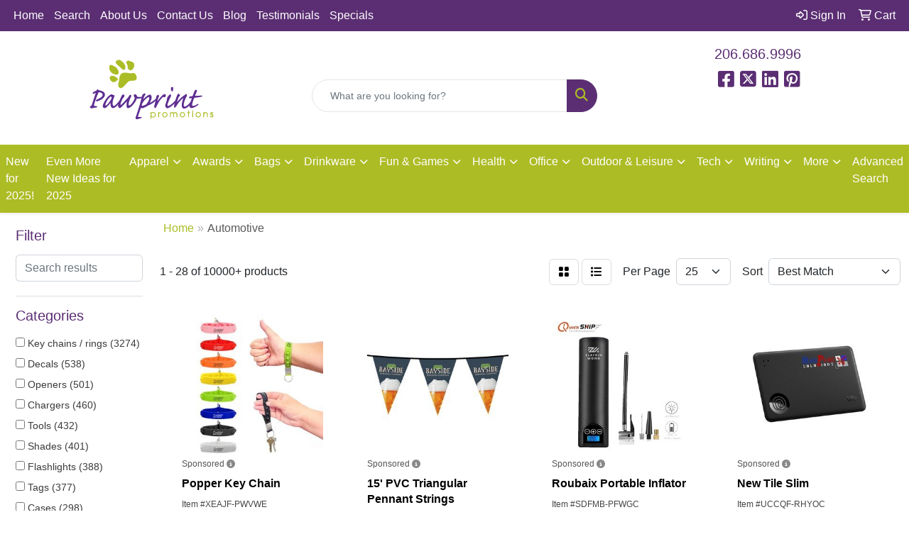

--- FILE ---
content_type: text/html
request_url: https://www.pawprintpromo.com/ws/ws.dll/StartSrch?UID=29078&WENavID=1985541
body_size: 15957
content:
<!DOCTYPE html>
<html lang="en"><head>
<meta charset="utf-8">
<meta http-equiv="X-UA-Compatible" content="IE=edge">
<meta name="viewport" content="width=device-width, initial-scale=1">
<!-- The above 3 meta tags *must* come first in the head; any other head content must come *after* these tags -->


<link href="/distsite/styles/8/css/bootstrap.min.css" rel="stylesheet" />
<link href="https://fonts.googleapis.com/css?family=Open+Sans:400,600|Oswald:400,600" rel="stylesheet">
<link href="/distsite/styles/8/css/owl.carousel.min.css" rel="stylesheet">
<link href="/distsite/styles/8/css/nouislider.css" rel="stylesheet">
<!--<link href="/distsite/styles/8/css/menu.css" rel="stylesheet"/>-->
<link href="/distsite/styles/8/css/flexslider.css" rel="stylesheet">
<link href="/distsite/styles/8/css/all.min.css" rel="stylesheet">
<link href="/distsite/styles/8/css/slick/slick.css" rel="stylesheet"/>
<link href="/distsite/styles/8/css/lightbox/lightbox.css" rel="stylesheet"  />
<link href="/distsite/styles/8/css/yamm.css" rel="stylesheet" />
<!-- Custom styles for this theme -->
<link href="/we/we.dll/StyleSheet?UN=29078&Type=WETheme&TS=C45863.6661226852" rel="stylesheet">
<!-- Custom styles for this theme -->
<link href="/we/we.dll/StyleSheet?UN=29078&Type=WETheme-PS&TS=C45863.6661226852" rel="stylesheet">


<!-- HTML5 shim and Respond.js for IE8 support of HTML5 elements and media queries -->
<!--[if lt IE 9]>
      <script src="https://oss.maxcdn.com/html5shiv/3.7.3/html5shiv.min.js"></script>
      <script src="https://oss.maxcdn.com/respond/1.4.2/respond.min.js"></script>
    <![endif]-->

</head>

<body style="background:#fff;">


  <!-- Slide-Out Menu -->
  <div id="filter-menu" class="filter-menu">
    <button id="close-menu" class="btn-close"></button>
    <div class="menu-content">
      
<aside class="filter-sidebar">



<div class="filter-section first">
	<h2>Filter</h2>
	 <div class="input-group mb-3">
	 <input type="text" style="border-right:0;" placeholder="Search results" class="form-control text-search-within-results" name="SearchWithinResults" value="" maxlength="100" onkeyup="HandleTextFilter(event);">
	  <label class="input-group-text" style="background-color:#fff;"><a  style="display:none;" href="javascript:void(0);" class="remove-filter" data-toggle="tooltip" title="Clear" onclick="ClearTextFilter();"><i class="far fa-times" aria-hidden="true"></i> <span class="fa-sr-only">x</span></a></label>
	</div>
</div>

<a href="javascript:void(0);" class="clear-filters"  style="display:none;" onclick="ClearDrillDown();">Clear all filters</a>

<div class="filter-section" >
	<h2>Categories</h2>

	<div class="filter-list">

	 <div class="checkbox"><label><input class="filtercheckbox" type="checkbox" name="0|Key chains / rings" ><span> Key chains / rings (3274)</span></label></div><div class="checkbox"><label><input class="filtercheckbox" type="checkbox" name="0|Decals" ><span> Decals (538)</span></label></div><div class="checkbox"><label><input class="filtercheckbox" type="checkbox" name="0|Openers" ><span> Openers (501)</span></label></div><div class="checkbox"><label><input class="filtercheckbox" type="checkbox" name="0|Chargers" ><span> Chargers (460)</span></label></div><div class="checkbox"><label><input class="filtercheckbox" type="checkbox" name="0|Tools" ><span> Tools (432)</span></label></div><div class="checkbox"><label><input class="filtercheckbox" type="checkbox" name="0|Shades" ><span> Shades (401)</span></label></div><div class="checkbox"><label><input class="filtercheckbox" type="checkbox" name="0|Flashlights" ><span> Flashlights (388)</span></label></div><div class="checkbox"><label><input class="filtercheckbox" type="checkbox" name="0|Tags" ><span> Tags (377)</span></label></div><div class="checkbox"><label><input class="filtercheckbox" type="checkbox" name="0|Cases" ><span> Cases (298)</span></label></div><div class="checkbox"><label><input class="filtercheckbox" type="checkbox" name="0|Squeeze toys" ><span> Squeeze toys (262)</span></label></div><div class="show-filter"><div class="checkbox"><label><input class="filtercheckbox" type="checkbox" name="0|Air fresheners" ><span> Air fresheners (231)</span></label></div><div class="checkbox"><label><input class="filtercheckbox" type="checkbox" name="0|Phone accessories" ><span> Phone accessories (225)</span></label></div><div class="checkbox"><label><input class="filtercheckbox" type="checkbox" name="0|Magnets" ><span> Magnets (215)</span></label></div><div class="checkbox"><label><input class="filtercheckbox" type="checkbox" name="0|Scrapers" ><span> Scrapers (211)</span></label></div><div class="checkbox"><label><input class="filtercheckbox" type="checkbox" name="0|Carabiners" ><span> Carabiners (187)</span></label></div><div class="checkbox"><label><input class="filtercheckbox" type="checkbox" name="0|Bags" ><span> Bags (178)</span></label></div><div class="checkbox"><label><input class="filtercheckbox" type="checkbox" name="0|Automotive kits" ><span> Automotive kits (172)</span></label></div><div class="checkbox"><label><input class="filtercheckbox" type="checkbox" name="0|Organizers" ><span> Organizers (170)</span></label></div><div class="checkbox"><label><input class="filtercheckbox" type="checkbox" name="0|Measuring tapes" ><span> Measuring tapes (162)</span></label></div><div class="checkbox"><label><input class="filtercheckbox" type="checkbox" name="0|License frames" ><span> License frames (158)</span></label></div><div class="checkbox"><label><input class="filtercheckbox" type="checkbox" name="0|Towels" ><span> Towels (128)</span></label></div><div class="checkbox"><label><input class="filtercheckbox" type="checkbox" name="0|Covers" ><span> Covers (121)</span></label></div><div class="checkbox"><label><input class="filtercheckbox" type="checkbox" name="0|Cables" ><span> Cables (112)</span></label></div><div class="checkbox"><label><input class="filtercheckbox" type="checkbox" name="0|Calendars" ><span> Calendars (112)</span></label></div><div class="checkbox"><label><input class="filtercheckbox" type="checkbox" name="0|Flash drives" ><span> Flash drives (107)</span></label></div><div class="checkbox"><label><input class="filtercheckbox" type="checkbox" name="0|Coasters" ><span> Coasters (104)</span></label></div><div class="checkbox"><label><input class="filtercheckbox" type="checkbox" name="0|Gauges" ><span> Gauges (97)</span></label></div><div class="checkbox"><label><input class="filtercheckbox" type="checkbox" name="0|Pens" ><span> Pens (87)</span></label></div><div class="checkbox"><label><input class="filtercheckbox" type="checkbox" name="0|Stands" ><span> Stands (85)</span></label></div><div class="checkbox"><label><input class="filtercheckbox" type="checkbox" name="0|Knives" ><span> Knives (82)</span></label></div><div class="checkbox"><label><input class="filtercheckbox" type="checkbox" name="0|Signs" ><span> Signs (82)</span></label></div><div class="checkbox"><label><input class="filtercheckbox" type="checkbox" name="0|Boxes" ><span> Boxes (80)</span></label></div><div class="checkbox"><label><input class="filtercheckbox" type="checkbox" name="0|Tumblers" ><span> Tumblers (80)</span></label></div><div class="checkbox"><label><input class="filtercheckbox" type="checkbox" name="0|Pillows" ><span> Pillows (79)</span></label></div><div class="checkbox"><label><input class="filtercheckbox" type="checkbox" name="0|Wastebaskets" ><span> Wastebaskets (78)</span></label></div><div class="checkbox"><label><input class="filtercheckbox" type="checkbox" name="0|Flags" ><span> Flags (76)</span></label></div><div class="checkbox"><label><input class="filtercheckbox" type="checkbox" name="0|Screwdrivers" ><span> Screwdrivers (75)</span></label></div><div class="checkbox"><label><input class="filtercheckbox" type="checkbox" name="0|License plates" ><span> License plates (73)</span></label></div><div class="checkbox"><label><input class="filtercheckbox" type="checkbox" name="0|Mats" ><span> Mats (73)</span></label></div><div class="checkbox"><label><input class="filtercheckbox" type="checkbox" name="0|Brushes" ><span> Brushes (70)</span></label></div><div class="checkbox"><label><input class="filtercheckbox" type="checkbox" name="0|Wristbands" ><span> Wristbands (68)</span></label></div><div class="checkbox"><label><input class="filtercheckbox" type="checkbox" name="0|Umbrellas" ><span> Umbrellas (67)</span></label></div><div class="checkbox"><label><input class="filtercheckbox" type="checkbox" name="0|Hooks" ><span> Hooks (66)</span></label></div><div class="checkbox"><label><input class="filtercheckbox" type="checkbox" name="0|Keys" ><span> Keys (66)</span></label></div><div class="checkbox"><label><input class="filtercheckbox" type="checkbox" name="0|Clips" ><span> Clips (63)</span></label></div><div class="checkbox"><label><input class="filtercheckbox" type="checkbox" name="0|Adapters" ><span> Adapters (58)</span></label></div><div class="checkbox"><label><input class="filtercheckbox" type="checkbox" name="0|Gloves" ><span> Gloves (56)</span></label></div><div class="checkbox"><label><input class="filtercheckbox" type="checkbox" name="0|Patches" ><span> Patches (51)</span></label></div><div class="checkbox"><label><input class="filtercheckbox" type="checkbox" name="0|Toys" ><span> Toys (49)</span></label></div><div class="checkbox"><label><input class="filtercheckbox" type="checkbox" name="0|Displays" ><span> Displays (48)</span></label></div></div>

		<!-- wrapper for more filters -->
        <div class="show-filter">

		</div><!-- showfilters -->

	</div>

		<a href="#" class="show-more"  >Show more</a>
</div>


<div class="filter-section" >
	<h2>Features</h2>

		<div class="filter-list">

	  		<div class="checkbox"><label><input class="filtercheckbox" type="checkbox" name="2|Split ring" ><span> Split ring (1670)</span></label></div><div class="checkbox"><label><input class="filtercheckbox" type="checkbox" name="2|Key holder" ><span> Key holder (1597)</span></label></div><div class="checkbox"><label><input class="filtercheckbox" type="checkbox" name="2|Key tag" ><span> Key tag (1424)</span></label></div><div class="checkbox"><label><input class="filtercheckbox" type="checkbox" name="2|Portable" ><span> Portable (1360)</span></label></div><div class="checkbox"><label><input class="filtercheckbox" type="checkbox" name="2|Keychain" ><span> Keychain (1312)</span></label></div><div class="checkbox"><label><input class="filtercheckbox" type="checkbox" name="2|Car" ><span> Car (1281)</span></label></div><div class="checkbox"><label><input class="filtercheckbox" type="checkbox" name="2|Durable" ><span> Durable (1262)</span></label></div><div class="checkbox"><label><input class="filtercheckbox" type="checkbox" name="2|Metal" ><span> Metal (1258)</span></label></div><div class="checkbox"><label><input class="filtercheckbox" type="checkbox" name="2|Key ring" ><span> Key ring (995)</span></label></div><div class="checkbox"><label><input class="filtercheckbox" type="checkbox" name="2|Key fob" ><span> Key fob (968)</span></label></div><div class="show-filter"><div class="checkbox"><label><input class="filtercheckbox" type="checkbox" name="2|Auto" ><span> Auto (857)</span></label></div><div class="checkbox"><label><input class="filtercheckbox" type="checkbox" name="2|Travel" ><span> Travel (756)</span></label></div><div class="checkbox"><label><input class="filtercheckbox" type="checkbox" name="2|Custom" ><span> Custom (720)</span></label></div><div class="checkbox"><label><input class="filtercheckbox" type="checkbox" name="2|Lightweight" ><span> Lightweight (693)</span></label></div><div class="checkbox"><label><input class="filtercheckbox" type="checkbox" name="2|Plastic" ><span> Plastic (673)</span></label></div><div class="checkbox"><label><input class="filtercheckbox" type="checkbox" name="2|Key chain" ><span> Key chain (668)</span></label></div><div class="checkbox"><label><input class="filtercheckbox" type="checkbox" name="2|Rectangle" ><span> Rectangle (661)</span></label></div><div class="checkbox"><label><input class="filtercheckbox" type="checkbox" name="2|Automotive" ><span> Automotive (659)</span></label></div><div class="checkbox"><label><input class="filtercheckbox" type="checkbox" name="2|Key" ><span> Key (637)</span></label></div><div class="checkbox"><label><input class="filtercheckbox" type="checkbox" name="2|Vehicle" ><span> Vehicle (611)</span></label></div><div class="checkbox"><label><input class="filtercheckbox" type="checkbox" name="2|Aluminum" ><span> Aluminum (594)</span></label></div><div class="checkbox"><label><input class="filtercheckbox" type="checkbox" name="2|Holder" ><span> Holder (587)</span></label></div><div class="checkbox"><label><input class="filtercheckbox" type="checkbox" name="2|Compact" ><span> Compact (526)</span></label></div><div class="checkbox"><label><input class="filtercheckbox" type="checkbox" name="2|Key keeper" ><span> Key keeper (525)</span></label></div><div class="checkbox"><label><input class="filtercheckbox" type="checkbox" name="2|Tag" ><span> Tag (493)</span></label></div><div class="checkbox"><label><input class="filtercheckbox" type="checkbox" name="2|Outdoor" ><span> Outdoor (474)</span></label></div><div class="checkbox"><label><input class="filtercheckbox" type="checkbox" name="2|Keyring" ><span> Keyring (470)</span></label></div><div class="checkbox"><label><input class="filtercheckbox" type="checkbox" name="2|Round" ><span> Round (439)</span></label></div><div class="checkbox"><label><input class="filtercheckbox" type="checkbox" name="2|Sticker" ><span> Sticker (402)</span></label></div><div class="checkbox"><label><input class="filtercheckbox" type="checkbox" name="2|Tool" ><span> Tool (401)</span></label></div><div class="checkbox"><label><input class="filtercheckbox" type="checkbox" name="2|Automobile" ><span> Automobile (388)</span></label></div><div class="checkbox"><label><input class="filtercheckbox" type="checkbox" name="2|Chain" ><span> Chain (366)</span></label></div><div class="checkbox"><label><input class="filtercheckbox" type="checkbox" name="2|Metallic finish" ><span> Metallic finish (358)</span></label></div><div class="checkbox"><label><input class="filtercheckbox" type="checkbox" name="2|Ring" ><span> Ring (349)</span></label></div><div class="checkbox"><label><input class="filtercheckbox" type="checkbox" name="2|Personalized" ><span> Personalized (341)</span></label></div><div class="checkbox"><label><input class="filtercheckbox" type="checkbox" name="2|Fob" ><span> Fob (316)</span></label></div><div class="checkbox"><label><input class="filtercheckbox" type="checkbox" name="2|Office" ><span> Office (315)</span></label></div><div class="checkbox"><label><input class="filtercheckbox" type="checkbox" name="2|Glass" ><span> Glass (308)</span></label></div><div class="checkbox"><label><input class="filtercheckbox" type="checkbox" name="2|Vinyl" ><span> Vinyl (308)</span></label></div><div class="checkbox"><label><input class="filtercheckbox" type="checkbox" name="2|Mini" ><span> Mini (300)</span></label></div><div class="checkbox"><label><input class="filtercheckbox" type="checkbox" name="2|Home" ><span> Home (299)</span></label></div><div class="checkbox"><label><input class="filtercheckbox" type="checkbox" name="2|Foldable" ><span> Foldable (292)</span></label></div><div class="checkbox"><label><input class="filtercheckbox" type="checkbox" name="2|Removable adhesive" ><span> Removable adhesive (287)</span></label></div><div class="checkbox"><label><input class="filtercheckbox" type="checkbox" name="2|Reusable" ><span> Reusable (279)</span></label></div><div class="checkbox"><label><input class="filtercheckbox" type="checkbox" name="2|Storage" ><span> Storage (277)</span></label></div><div class="checkbox"><label><input class="filtercheckbox" type="checkbox" name="2|Truck" ><span> Truck (277)</span></label></div><div class="checkbox"><label><input class="filtercheckbox" type="checkbox" name="2|Emergency" ><span> Emergency (276)</span></label></div><div class="checkbox"><label><input class="filtercheckbox" type="checkbox" name="2|Soft" ><span> Soft (274)</span></label></div><div class="checkbox"><label><input class="filtercheckbox" type="checkbox" name="2|School" ><span> School (271)</span></label></div><div class="checkbox"><label><input class="filtercheckbox" type="checkbox" name="2|Waterproof" ><span> Waterproof (270)</span></label></div></div>

			<!-- wrapper for more filters -->
			<div class="show-filter">

			</div><!-- showfilters -->
 		</div>
		<a href="#" class="show-more"  >Show more</a>


</div>


<div class="filter-section" >
	<h2>Colors</h2>

		<div class="filter-list">

		  	<div class="checkbox"><label><input class="filtercheckbox" type="checkbox" name="1|Black" ><span> Black (4424)</span></label></div><div class="checkbox"><label><input class="filtercheckbox" type="checkbox" name="1|Red" ><span> Red (2957)</span></label></div><div class="checkbox"><label><input class="filtercheckbox" type="checkbox" name="1|Blue" ><span> Blue (2845)</span></label></div><div class="checkbox"><label><input class="filtercheckbox" type="checkbox" name="1|White" ><span> White (2322)</span></label></div><div class="checkbox"><label><input class="filtercheckbox" type="checkbox" name="1|Green" ><span> Green (1847)</span></label></div><div class="checkbox"><label><input class="filtercheckbox" type="checkbox" name="1|Silver" ><span> Silver (1569)</span></label></div><div class="checkbox"><label><input class="filtercheckbox" type="checkbox" name="1|Yellow" ><span> Yellow (1519)</span></label></div><div class="checkbox"><label><input class="filtercheckbox" type="checkbox" name="1|Orange" ><span> Orange (1368)</span></label></div><div class="checkbox"><label><input class="filtercheckbox" type="checkbox" name="1|Various" ><span> Various (1175)</span></label></div><div class="checkbox"><label><input class="filtercheckbox" type="checkbox" name="1|Pink" ><span> Pink (1082)</span></label></div><div class="show-filter"><div class="checkbox"><label><input class="filtercheckbox" type="checkbox" name="1|Gray" ><span> Gray (1063)</span></label></div><div class="checkbox"><label><input class="filtercheckbox" type="checkbox" name="1|Purple" ><span> Purple (1063)</span></label></div><div class="checkbox"><label><input class="filtercheckbox" type="checkbox" name="1|Brown" ><span> Brown (766)</span></label></div><div class="checkbox"><label><input class="filtercheckbox" type="checkbox" name="1|Gold" ><span> Gold (519)</span></label></div><div class="checkbox"><label><input class="filtercheckbox" type="checkbox" name="1|Navy blue" ><span> Navy blue (343)</span></label></div><div class="checkbox"><label><input class="filtercheckbox" type="checkbox" name="1|Royal blue" ><span> Royal blue (290)</span></label></div><div class="checkbox"><label><input class="filtercheckbox" type="checkbox" name="1|Clear" ><span> Clear (239)</span></label></div><div class="checkbox"><label><input class="filtercheckbox" type="checkbox" name="1|Tan" ><span> Tan (224)</span></label></div><div class="checkbox"><label><input class="filtercheckbox" type="checkbox" name="1|Light blue" ><span> Light blue (215)</span></label></div><div class="checkbox"><label><input class="filtercheckbox" type="checkbox" name="1|Burgundy red" ><span> Burgundy red (186)</span></label></div><div class="checkbox"><label><input class="filtercheckbox" type="checkbox" name="1|Forest green" ><span> Forest green (184)</span></label></div><div class="checkbox"><label><input class="filtercheckbox" type="checkbox" name="1|Beige" ><span> Beige (169)</span></label></div><div class="checkbox"><label><input class="filtercheckbox" type="checkbox" name="1|Cream beige" ><span> Cream beige (136)</span></label></div><div class="checkbox"><label><input class="filtercheckbox" type="checkbox" name="1|Metallic blue" ><span> Metallic blue (136)</span></label></div><div class="checkbox"><label><input class="filtercheckbox" type="checkbox" name="1|Metallic black" ><span> Metallic black (132)</span></label></div><div class="checkbox"><label><input class="filtercheckbox" type="checkbox" name="1|Metallic red" ><span> Metallic red (129)</span></label></div><div class="checkbox"><label><input class="filtercheckbox" type="checkbox" name="1|Metallic silver" ><span> Metallic silver (125)</span></label></div><div class="checkbox"><label><input class="filtercheckbox" type="checkbox" name="1|Translucent emerald green" ><span> Translucent emerald green (124)</span></label></div><div class="checkbox"><label><input class="filtercheckbox" type="checkbox" name="1|Translucent blueberry blue" ><span> Translucent blueberry blue (123)</span></label></div><div class="checkbox"><label><input class="filtercheckbox" type="checkbox" name="1|Translucent cherry red" ><span> Translucent cherry red (123)</span></label></div><div class="checkbox"><label><input class="filtercheckbox" type="checkbox" name="1|Dark blue" ><span> Dark blue (122)</span></label></div><div class="checkbox"><label><input class="filtercheckbox" type="checkbox" name="1|Metallic green" ><span> Metallic green (120)</span></label></div><div class="checkbox"><label><input class="filtercheckbox" type="checkbox" name="1|Black/silver" ><span> Black/silver (111)</span></label></div><div class="checkbox"><label><input class="filtercheckbox" type="checkbox" name="1|Rose red" ><span> Rose red (108)</span></label></div><div class="checkbox"><label><input class="filtercheckbox" type="checkbox" name="1|Dark green" ><span> Dark green (106)</span></label></div><div class="checkbox"><label><input class="filtercheckbox" type="checkbox" name="1|Lime green" ><span> Lime green (93)</span></label></div><div class="checkbox"><label><input class="filtercheckbox" type="checkbox" name="1|Sky blue" ><span> Sky blue (92)</span></label></div><div class="checkbox"><label><input class="filtercheckbox" type="checkbox" name="1|Silver/black" ><span> Silver/black (88)</span></label></div><div class="checkbox"><label><input class="filtercheckbox" type="checkbox" name="1|Navy" ><span> Navy (85)</span></label></div><div class="checkbox"><label><input class="filtercheckbox" type="checkbox" name="1|Copper" ><span> Copper (84)</span></label></div><div class="checkbox"><label><input class="filtercheckbox" type="checkbox" name="1|Metallic gold" ><span> Metallic gold (83)</span></label></div><div class="checkbox"><label><input class="filtercheckbox" type="checkbox" name="1|Translucent blue" ><span> Translucent blue (79)</span></label></div><div class="checkbox"><label><input class="filtercheckbox" type="checkbox" name="1|Translucent red" ><span> Translucent red (76)</span></label></div><div class="checkbox"><label><input class="filtercheckbox" type="checkbox" name="1|Metallic purple" ><span> Metallic purple (74)</span></label></div><div class="checkbox"><label><input class="filtercheckbox" type="checkbox" name="1|Red/black" ><span> Red/black (67)</span></label></div><div class="checkbox"><label><input class="filtercheckbox" type="checkbox" name="1|Translucent green" ><span> Translucent green (63)</span></label></div><div class="checkbox"><label><input class="filtercheckbox" type="checkbox" name="1|Teal" ><span> Teal (62)</span></label></div><div class="checkbox"><label><input class="filtercheckbox" type="checkbox" name="1|Full" ><span> Full (59)</span></label></div><div class="checkbox"><label><input class="filtercheckbox" type="checkbox" name="1|White/black" ><span> White/black (59)</span></label></div><div class="checkbox"><label><input class="filtercheckbox" type="checkbox" name="1|Walnut brown" ><span> Walnut brown (57)</span></label></div></div>


			<!-- wrapper for more filters -->
			<div class="show-filter">

			</div><!-- showfilters -->

		  </div>

		<a href="#" class="show-more"  >Show more</a>
</div>


<div class="filter-section"  >
	<h2>Price Range</h2>
	<div class="filter-price-wrap">
		<div class="filter-price-inner">
			<div class="input-group">
				<span class="input-group-text input-group-text-white">$</span>
				<input type="text" class="form-control form-control-sm filter-min-prices" name="min-prices" value="" placeholder="Min" onkeyup="HandlePriceFilter(event);">
			</div>
			<div class="input-group">
				<span class="input-group-text input-group-text-white">$</span>
				<input type="text" class="form-control form-control-sm filter-max-prices" name="max-prices" value="" placeholder="Max" onkeyup="HandlePriceFilter(event);">
			</div>
		</div>
		<a href="javascript:void(0)" onclick="SetPriceFilter();" ><i class="fa-solid fa-chevron-right"></i></a>
	</div>
</div>

<div class="filter-section"   >
	<h2>Quantity</h2>
	<div class="filter-price-wrap mb-2">
		<input type="text" class="form-control form-control-sm filter-quantity" value="" placeholder="Qty" onkeyup="HandleQuantityFilter(event);">
		<a href="javascript:void(0)" onclick="SetQuantityFilter();"><i class="fa-solid fa-chevron-right"></i></a>
	</div>
</div>




	</aside>

    </div>
</div>




	<div class="container-fluid">
		<div class="row">

			<div class="col-md-3 col-lg-2">
        <div class="d-none d-md-block">
          <div id="desktop-filter">
            
<aside class="filter-sidebar">



<div class="filter-section first">
	<h2>Filter</h2>
	 <div class="input-group mb-3">
	 <input type="text" style="border-right:0;" placeholder="Search results" class="form-control text-search-within-results" name="SearchWithinResults" value="" maxlength="100" onkeyup="HandleTextFilter(event);">
	  <label class="input-group-text" style="background-color:#fff;"><a  style="display:none;" href="javascript:void(0);" class="remove-filter" data-toggle="tooltip" title="Clear" onclick="ClearTextFilter();"><i class="far fa-times" aria-hidden="true"></i> <span class="fa-sr-only">x</span></a></label>
	</div>
</div>

<a href="javascript:void(0);" class="clear-filters"  style="display:none;" onclick="ClearDrillDown();">Clear all filters</a>

<div class="filter-section" >
	<h2>Categories</h2>

	<div class="filter-list">

	 <div class="checkbox"><label><input class="filtercheckbox" type="checkbox" name="0|Key chains / rings" ><span> Key chains / rings (3274)</span></label></div><div class="checkbox"><label><input class="filtercheckbox" type="checkbox" name="0|Decals" ><span> Decals (538)</span></label></div><div class="checkbox"><label><input class="filtercheckbox" type="checkbox" name="0|Openers" ><span> Openers (501)</span></label></div><div class="checkbox"><label><input class="filtercheckbox" type="checkbox" name="0|Chargers" ><span> Chargers (460)</span></label></div><div class="checkbox"><label><input class="filtercheckbox" type="checkbox" name="0|Tools" ><span> Tools (432)</span></label></div><div class="checkbox"><label><input class="filtercheckbox" type="checkbox" name="0|Shades" ><span> Shades (401)</span></label></div><div class="checkbox"><label><input class="filtercheckbox" type="checkbox" name="0|Flashlights" ><span> Flashlights (388)</span></label></div><div class="checkbox"><label><input class="filtercheckbox" type="checkbox" name="0|Tags" ><span> Tags (377)</span></label></div><div class="checkbox"><label><input class="filtercheckbox" type="checkbox" name="0|Cases" ><span> Cases (298)</span></label></div><div class="checkbox"><label><input class="filtercheckbox" type="checkbox" name="0|Squeeze toys" ><span> Squeeze toys (262)</span></label></div><div class="show-filter"><div class="checkbox"><label><input class="filtercheckbox" type="checkbox" name="0|Air fresheners" ><span> Air fresheners (231)</span></label></div><div class="checkbox"><label><input class="filtercheckbox" type="checkbox" name="0|Phone accessories" ><span> Phone accessories (225)</span></label></div><div class="checkbox"><label><input class="filtercheckbox" type="checkbox" name="0|Magnets" ><span> Magnets (215)</span></label></div><div class="checkbox"><label><input class="filtercheckbox" type="checkbox" name="0|Scrapers" ><span> Scrapers (211)</span></label></div><div class="checkbox"><label><input class="filtercheckbox" type="checkbox" name="0|Carabiners" ><span> Carabiners (187)</span></label></div><div class="checkbox"><label><input class="filtercheckbox" type="checkbox" name="0|Bags" ><span> Bags (178)</span></label></div><div class="checkbox"><label><input class="filtercheckbox" type="checkbox" name="0|Automotive kits" ><span> Automotive kits (172)</span></label></div><div class="checkbox"><label><input class="filtercheckbox" type="checkbox" name="0|Organizers" ><span> Organizers (170)</span></label></div><div class="checkbox"><label><input class="filtercheckbox" type="checkbox" name="0|Measuring tapes" ><span> Measuring tapes (162)</span></label></div><div class="checkbox"><label><input class="filtercheckbox" type="checkbox" name="0|License frames" ><span> License frames (158)</span></label></div><div class="checkbox"><label><input class="filtercheckbox" type="checkbox" name="0|Towels" ><span> Towels (128)</span></label></div><div class="checkbox"><label><input class="filtercheckbox" type="checkbox" name="0|Covers" ><span> Covers (121)</span></label></div><div class="checkbox"><label><input class="filtercheckbox" type="checkbox" name="0|Cables" ><span> Cables (112)</span></label></div><div class="checkbox"><label><input class="filtercheckbox" type="checkbox" name="0|Calendars" ><span> Calendars (112)</span></label></div><div class="checkbox"><label><input class="filtercheckbox" type="checkbox" name="0|Flash drives" ><span> Flash drives (107)</span></label></div><div class="checkbox"><label><input class="filtercheckbox" type="checkbox" name="0|Coasters" ><span> Coasters (104)</span></label></div><div class="checkbox"><label><input class="filtercheckbox" type="checkbox" name="0|Gauges" ><span> Gauges (97)</span></label></div><div class="checkbox"><label><input class="filtercheckbox" type="checkbox" name="0|Pens" ><span> Pens (87)</span></label></div><div class="checkbox"><label><input class="filtercheckbox" type="checkbox" name="0|Stands" ><span> Stands (85)</span></label></div><div class="checkbox"><label><input class="filtercheckbox" type="checkbox" name="0|Knives" ><span> Knives (82)</span></label></div><div class="checkbox"><label><input class="filtercheckbox" type="checkbox" name="0|Signs" ><span> Signs (82)</span></label></div><div class="checkbox"><label><input class="filtercheckbox" type="checkbox" name="0|Boxes" ><span> Boxes (80)</span></label></div><div class="checkbox"><label><input class="filtercheckbox" type="checkbox" name="0|Tumblers" ><span> Tumblers (80)</span></label></div><div class="checkbox"><label><input class="filtercheckbox" type="checkbox" name="0|Pillows" ><span> Pillows (79)</span></label></div><div class="checkbox"><label><input class="filtercheckbox" type="checkbox" name="0|Wastebaskets" ><span> Wastebaskets (78)</span></label></div><div class="checkbox"><label><input class="filtercheckbox" type="checkbox" name="0|Flags" ><span> Flags (76)</span></label></div><div class="checkbox"><label><input class="filtercheckbox" type="checkbox" name="0|Screwdrivers" ><span> Screwdrivers (75)</span></label></div><div class="checkbox"><label><input class="filtercheckbox" type="checkbox" name="0|License plates" ><span> License plates (73)</span></label></div><div class="checkbox"><label><input class="filtercheckbox" type="checkbox" name="0|Mats" ><span> Mats (73)</span></label></div><div class="checkbox"><label><input class="filtercheckbox" type="checkbox" name="0|Brushes" ><span> Brushes (70)</span></label></div><div class="checkbox"><label><input class="filtercheckbox" type="checkbox" name="0|Wristbands" ><span> Wristbands (68)</span></label></div><div class="checkbox"><label><input class="filtercheckbox" type="checkbox" name="0|Umbrellas" ><span> Umbrellas (67)</span></label></div><div class="checkbox"><label><input class="filtercheckbox" type="checkbox" name="0|Hooks" ><span> Hooks (66)</span></label></div><div class="checkbox"><label><input class="filtercheckbox" type="checkbox" name="0|Keys" ><span> Keys (66)</span></label></div><div class="checkbox"><label><input class="filtercheckbox" type="checkbox" name="0|Clips" ><span> Clips (63)</span></label></div><div class="checkbox"><label><input class="filtercheckbox" type="checkbox" name="0|Adapters" ><span> Adapters (58)</span></label></div><div class="checkbox"><label><input class="filtercheckbox" type="checkbox" name="0|Gloves" ><span> Gloves (56)</span></label></div><div class="checkbox"><label><input class="filtercheckbox" type="checkbox" name="0|Patches" ><span> Patches (51)</span></label></div><div class="checkbox"><label><input class="filtercheckbox" type="checkbox" name="0|Toys" ><span> Toys (49)</span></label></div><div class="checkbox"><label><input class="filtercheckbox" type="checkbox" name="0|Displays" ><span> Displays (48)</span></label></div></div>

		<!-- wrapper for more filters -->
        <div class="show-filter">

		</div><!-- showfilters -->

	</div>

		<a href="#" class="show-more"  >Show more</a>
</div>


<div class="filter-section" >
	<h2>Features</h2>

		<div class="filter-list">

	  		<div class="checkbox"><label><input class="filtercheckbox" type="checkbox" name="2|Split ring" ><span> Split ring (1670)</span></label></div><div class="checkbox"><label><input class="filtercheckbox" type="checkbox" name="2|Key holder" ><span> Key holder (1597)</span></label></div><div class="checkbox"><label><input class="filtercheckbox" type="checkbox" name="2|Key tag" ><span> Key tag (1424)</span></label></div><div class="checkbox"><label><input class="filtercheckbox" type="checkbox" name="2|Portable" ><span> Portable (1360)</span></label></div><div class="checkbox"><label><input class="filtercheckbox" type="checkbox" name="2|Keychain" ><span> Keychain (1312)</span></label></div><div class="checkbox"><label><input class="filtercheckbox" type="checkbox" name="2|Car" ><span> Car (1281)</span></label></div><div class="checkbox"><label><input class="filtercheckbox" type="checkbox" name="2|Durable" ><span> Durable (1262)</span></label></div><div class="checkbox"><label><input class="filtercheckbox" type="checkbox" name="2|Metal" ><span> Metal (1258)</span></label></div><div class="checkbox"><label><input class="filtercheckbox" type="checkbox" name="2|Key ring" ><span> Key ring (995)</span></label></div><div class="checkbox"><label><input class="filtercheckbox" type="checkbox" name="2|Key fob" ><span> Key fob (968)</span></label></div><div class="show-filter"><div class="checkbox"><label><input class="filtercheckbox" type="checkbox" name="2|Auto" ><span> Auto (857)</span></label></div><div class="checkbox"><label><input class="filtercheckbox" type="checkbox" name="2|Travel" ><span> Travel (756)</span></label></div><div class="checkbox"><label><input class="filtercheckbox" type="checkbox" name="2|Custom" ><span> Custom (720)</span></label></div><div class="checkbox"><label><input class="filtercheckbox" type="checkbox" name="2|Lightweight" ><span> Lightweight (693)</span></label></div><div class="checkbox"><label><input class="filtercheckbox" type="checkbox" name="2|Plastic" ><span> Plastic (673)</span></label></div><div class="checkbox"><label><input class="filtercheckbox" type="checkbox" name="2|Key chain" ><span> Key chain (668)</span></label></div><div class="checkbox"><label><input class="filtercheckbox" type="checkbox" name="2|Rectangle" ><span> Rectangle (661)</span></label></div><div class="checkbox"><label><input class="filtercheckbox" type="checkbox" name="2|Automotive" ><span> Automotive (659)</span></label></div><div class="checkbox"><label><input class="filtercheckbox" type="checkbox" name="2|Key" ><span> Key (637)</span></label></div><div class="checkbox"><label><input class="filtercheckbox" type="checkbox" name="2|Vehicle" ><span> Vehicle (611)</span></label></div><div class="checkbox"><label><input class="filtercheckbox" type="checkbox" name="2|Aluminum" ><span> Aluminum (594)</span></label></div><div class="checkbox"><label><input class="filtercheckbox" type="checkbox" name="2|Holder" ><span> Holder (587)</span></label></div><div class="checkbox"><label><input class="filtercheckbox" type="checkbox" name="2|Compact" ><span> Compact (526)</span></label></div><div class="checkbox"><label><input class="filtercheckbox" type="checkbox" name="2|Key keeper" ><span> Key keeper (525)</span></label></div><div class="checkbox"><label><input class="filtercheckbox" type="checkbox" name="2|Tag" ><span> Tag (493)</span></label></div><div class="checkbox"><label><input class="filtercheckbox" type="checkbox" name="2|Outdoor" ><span> Outdoor (474)</span></label></div><div class="checkbox"><label><input class="filtercheckbox" type="checkbox" name="2|Keyring" ><span> Keyring (470)</span></label></div><div class="checkbox"><label><input class="filtercheckbox" type="checkbox" name="2|Round" ><span> Round (439)</span></label></div><div class="checkbox"><label><input class="filtercheckbox" type="checkbox" name="2|Sticker" ><span> Sticker (402)</span></label></div><div class="checkbox"><label><input class="filtercheckbox" type="checkbox" name="2|Tool" ><span> Tool (401)</span></label></div><div class="checkbox"><label><input class="filtercheckbox" type="checkbox" name="2|Automobile" ><span> Automobile (388)</span></label></div><div class="checkbox"><label><input class="filtercheckbox" type="checkbox" name="2|Chain" ><span> Chain (366)</span></label></div><div class="checkbox"><label><input class="filtercheckbox" type="checkbox" name="2|Metallic finish" ><span> Metallic finish (358)</span></label></div><div class="checkbox"><label><input class="filtercheckbox" type="checkbox" name="2|Ring" ><span> Ring (349)</span></label></div><div class="checkbox"><label><input class="filtercheckbox" type="checkbox" name="2|Personalized" ><span> Personalized (341)</span></label></div><div class="checkbox"><label><input class="filtercheckbox" type="checkbox" name="2|Fob" ><span> Fob (316)</span></label></div><div class="checkbox"><label><input class="filtercheckbox" type="checkbox" name="2|Office" ><span> Office (315)</span></label></div><div class="checkbox"><label><input class="filtercheckbox" type="checkbox" name="2|Glass" ><span> Glass (308)</span></label></div><div class="checkbox"><label><input class="filtercheckbox" type="checkbox" name="2|Vinyl" ><span> Vinyl (308)</span></label></div><div class="checkbox"><label><input class="filtercheckbox" type="checkbox" name="2|Mini" ><span> Mini (300)</span></label></div><div class="checkbox"><label><input class="filtercheckbox" type="checkbox" name="2|Home" ><span> Home (299)</span></label></div><div class="checkbox"><label><input class="filtercheckbox" type="checkbox" name="2|Foldable" ><span> Foldable (292)</span></label></div><div class="checkbox"><label><input class="filtercheckbox" type="checkbox" name="2|Removable adhesive" ><span> Removable adhesive (287)</span></label></div><div class="checkbox"><label><input class="filtercheckbox" type="checkbox" name="2|Reusable" ><span> Reusable (279)</span></label></div><div class="checkbox"><label><input class="filtercheckbox" type="checkbox" name="2|Storage" ><span> Storage (277)</span></label></div><div class="checkbox"><label><input class="filtercheckbox" type="checkbox" name="2|Truck" ><span> Truck (277)</span></label></div><div class="checkbox"><label><input class="filtercheckbox" type="checkbox" name="2|Emergency" ><span> Emergency (276)</span></label></div><div class="checkbox"><label><input class="filtercheckbox" type="checkbox" name="2|Soft" ><span> Soft (274)</span></label></div><div class="checkbox"><label><input class="filtercheckbox" type="checkbox" name="2|School" ><span> School (271)</span></label></div><div class="checkbox"><label><input class="filtercheckbox" type="checkbox" name="2|Waterproof" ><span> Waterproof (270)</span></label></div></div>

			<!-- wrapper for more filters -->
			<div class="show-filter">

			</div><!-- showfilters -->
 		</div>
		<a href="#" class="show-more"  >Show more</a>


</div>


<div class="filter-section" >
	<h2>Colors</h2>

		<div class="filter-list">

		  	<div class="checkbox"><label><input class="filtercheckbox" type="checkbox" name="1|Black" ><span> Black (4424)</span></label></div><div class="checkbox"><label><input class="filtercheckbox" type="checkbox" name="1|Red" ><span> Red (2957)</span></label></div><div class="checkbox"><label><input class="filtercheckbox" type="checkbox" name="1|Blue" ><span> Blue (2845)</span></label></div><div class="checkbox"><label><input class="filtercheckbox" type="checkbox" name="1|White" ><span> White (2322)</span></label></div><div class="checkbox"><label><input class="filtercheckbox" type="checkbox" name="1|Green" ><span> Green (1847)</span></label></div><div class="checkbox"><label><input class="filtercheckbox" type="checkbox" name="1|Silver" ><span> Silver (1569)</span></label></div><div class="checkbox"><label><input class="filtercheckbox" type="checkbox" name="1|Yellow" ><span> Yellow (1519)</span></label></div><div class="checkbox"><label><input class="filtercheckbox" type="checkbox" name="1|Orange" ><span> Orange (1368)</span></label></div><div class="checkbox"><label><input class="filtercheckbox" type="checkbox" name="1|Various" ><span> Various (1175)</span></label></div><div class="checkbox"><label><input class="filtercheckbox" type="checkbox" name="1|Pink" ><span> Pink (1082)</span></label></div><div class="show-filter"><div class="checkbox"><label><input class="filtercheckbox" type="checkbox" name="1|Gray" ><span> Gray (1063)</span></label></div><div class="checkbox"><label><input class="filtercheckbox" type="checkbox" name="1|Purple" ><span> Purple (1063)</span></label></div><div class="checkbox"><label><input class="filtercheckbox" type="checkbox" name="1|Brown" ><span> Brown (766)</span></label></div><div class="checkbox"><label><input class="filtercheckbox" type="checkbox" name="1|Gold" ><span> Gold (519)</span></label></div><div class="checkbox"><label><input class="filtercheckbox" type="checkbox" name="1|Navy blue" ><span> Navy blue (343)</span></label></div><div class="checkbox"><label><input class="filtercheckbox" type="checkbox" name="1|Royal blue" ><span> Royal blue (290)</span></label></div><div class="checkbox"><label><input class="filtercheckbox" type="checkbox" name="1|Clear" ><span> Clear (239)</span></label></div><div class="checkbox"><label><input class="filtercheckbox" type="checkbox" name="1|Tan" ><span> Tan (224)</span></label></div><div class="checkbox"><label><input class="filtercheckbox" type="checkbox" name="1|Light blue" ><span> Light blue (215)</span></label></div><div class="checkbox"><label><input class="filtercheckbox" type="checkbox" name="1|Burgundy red" ><span> Burgundy red (186)</span></label></div><div class="checkbox"><label><input class="filtercheckbox" type="checkbox" name="1|Forest green" ><span> Forest green (184)</span></label></div><div class="checkbox"><label><input class="filtercheckbox" type="checkbox" name="1|Beige" ><span> Beige (169)</span></label></div><div class="checkbox"><label><input class="filtercheckbox" type="checkbox" name="1|Cream beige" ><span> Cream beige (136)</span></label></div><div class="checkbox"><label><input class="filtercheckbox" type="checkbox" name="1|Metallic blue" ><span> Metallic blue (136)</span></label></div><div class="checkbox"><label><input class="filtercheckbox" type="checkbox" name="1|Metallic black" ><span> Metallic black (132)</span></label></div><div class="checkbox"><label><input class="filtercheckbox" type="checkbox" name="1|Metallic red" ><span> Metallic red (129)</span></label></div><div class="checkbox"><label><input class="filtercheckbox" type="checkbox" name="1|Metallic silver" ><span> Metallic silver (125)</span></label></div><div class="checkbox"><label><input class="filtercheckbox" type="checkbox" name="1|Translucent emerald green" ><span> Translucent emerald green (124)</span></label></div><div class="checkbox"><label><input class="filtercheckbox" type="checkbox" name="1|Translucent blueberry blue" ><span> Translucent blueberry blue (123)</span></label></div><div class="checkbox"><label><input class="filtercheckbox" type="checkbox" name="1|Translucent cherry red" ><span> Translucent cherry red (123)</span></label></div><div class="checkbox"><label><input class="filtercheckbox" type="checkbox" name="1|Dark blue" ><span> Dark blue (122)</span></label></div><div class="checkbox"><label><input class="filtercheckbox" type="checkbox" name="1|Metallic green" ><span> Metallic green (120)</span></label></div><div class="checkbox"><label><input class="filtercheckbox" type="checkbox" name="1|Black/silver" ><span> Black/silver (111)</span></label></div><div class="checkbox"><label><input class="filtercheckbox" type="checkbox" name="1|Rose red" ><span> Rose red (108)</span></label></div><div class="checkbox"><label><input class="filtercheckbox" type="checkbox" name="1|Dark green" ><span> Dark green (106)</span></label></div><div class="checkbox"><label><input class="filtercheckbox" type="checkbox" name="1|Lime green" ><span> Lime green (93)</span></label></div><div class="checkbox"><label><input class="filtercheckbox" type="checkbox" name="1|Sky blue" ><span> Sky blue (92)</span></label></div><div class="checkbox"><label><input class="filtercheckbox" type="checkbox" name="1|Silver/black" ><span> Silver/black (88)</span></label></div><div class="checkbox"><label><input class="filtercheckbox" type="checkbox" name="1|Navy" ><span> Navy (85)</span></label></div><div class="checkbox"><label><input class="filtercheckbox" type="checkbox" name="1|Copper" ><span> Copper (84)</span></label></div><div class="checkbox"><label><input class="filtercheckbox" type="checkbox" name="1|Metallic gold" ><span> Metallic gold (83)</span></label></div><div class="checkbox"><label><input class="filtercheckbox" type="checkbox" name="1|Translucent blue" ><span> Translucent blue (79)</span></label></div><div class="checkbox"><label><input class="filtercheckbox" type="checkbox" name="1|Translucent red" ><span> Translucent red (76)</span></label></div><div class="checkbox"><label><input class="filtercheckbox" type="checkbox" name="1|Metallic purple" ><span> Metallic purple (74)</span></label></div><div class="checkbox"><label><input class="filtercheckbox" type="checkbox" name="1|Red/black" ><span> Red/black (67)</span></label></div><div class="checkbox"><label><input class="filtercheckbox" type="checkbox" name="1|Translucent green" ><span> Translucent green (63)</span></label></div><div class="checkbox"><label><input class="filtercheckbox" type="checkbox" name="1|Teal" ><span> Teal (62)</span></label></div><div class="checkbox"><label><input class="filtercheckbox" type="checkbox" name="1|Full" ><span> Full (59)</span></label></div><div class="checkbox"><label><input class="filtercheckbox" type="checkbox" name="1|White/black" ><span> White/black (59)</span></label></div><div class="checkbox"><label><input class="filtercheckbox" type="checkbox" name="1|Walnut brown" ><span> Walnut brown (57)</span></label></div></div>


			<!-- wrapper for more filters -->
			<div class="show-filter">

			</div><!-- showfilters -->

		  </div>

		<a href="#" class="show-more"  >Show more</a>
</div>


<div class="filter-section"  >
	<h2>Price Range</h2>
	<div class="filter-price-wrap">
		<div class="filter-price-inner">
			<div class="input-group">
				<span class="input-group-text input-group-text-white">$</span>
				<input type="text" class="form-control form-control-sm filter-min-prices" name="min-prices" value="" placeholder="Min" onkeyup="HandlePriceFilter(event);">
			</div>
			<div class="input-group">
				<span class="input-group-text input-group-text-white">$</span>
				<input type="text" class="form-control form-control-sm filter-max-prices" name="max-prices" value="" placeholder="Max" onkeyup="HandlePriceFilter(event);">
			</div>
		</div>
		<a href="javascript:void(0)" onclick="SetPriceFilter();" ><i class="fa-solid fa-chevron-right"></i></a>
	</div>
</div>

<div class="filter-section"   >
	<h2>Quantity</h2>
	<div class="filter-price-wrap mb-2">
		<input type="text" class="form-control form-control-sm filter-quantity" value="" placeholder="Qty" onkeyup="HandleQuantityFilter(event);">
		<a href="javascript:void(0)" onclick="SetQuantityFilter();"><i class="fa-solid fa-chevron-right"></i></a>
	</div>
</div>




	</aside>

          </div>
        </div>
			</div>

			<div class="col-md-9 col-lg-10">
				

				<ol class="breadcrumb"  >
              		<li><a href="https://www.pawprintpromo.com" target="_top">Home</a></li>
             	 	<li class="active">Automotive</li>
            	</ol>




				<div id="product-list-controls">

				
						<div class="d-flex align-items-center justify-content-between">
							<div class="d-none d-md-block me-3">
								1 - 28 of  10000+ <span class="d-none d-lg-inline">products</span>
							</div>
					  
						  <!-- Right Aligned Controls -->
						  <div class="product-controls-right d-flex align-items-center">
       
              <button id="show-filter-button" class="btn btn-control d-block d-md-none"><i class="fa-solid fa-filter" aria-hidden="true"></i></button>

							
							<span class="me-3">
								<a href="/ws/ws.dll/StartSrch?UID=29078&WENavID=1985541&View=T&ST=260117170034157152420675038" class="btn btn-control grid" title="Change to Grid View"><i class="fa-solid fa-grid-2" aria-hidden="true"></i>  <span class="fa-sr-only">Grid</span></a>
								<a href="/ws/ws.dll/StartSrch?UID=29078&WENavID=1985541&View=L&ST=260117170034157152420675038" class="btn btn-control" title="Change to List View"><i class="fa-solid fa-list"></i> <span class="fa-sr-only">List</span></a>
							</span>
							
					  
							<!-- Number of Items Per Page -->
							<div class="me-2 d-none d-lg-block">
								<label>Per Page</label>
							</div>
							<div class="me-3 d-none d-md-block">
								<select class="form-select notranslate" onchange="GoToNewURL(this);" aria-label="Items per page">
									<option value="/ws/ws.dll/StartSrch?UID=29078&WENavID=1985541&ST=260117170034157152420675038&PPP=10" >10</option><option value="/ws/ws.dll/StartSrch?UID=29078&WENavID=1985541&ST=260117170034157152420675038&PPP=25" selected>25</option><option value="/ws/ws.dll/StartSrch?UID=29078&WENavID=1985541&ST=260117170034157152420675038&PPP=50" >50</option><option value="/ws/ws.dll/StartSrch?UID=29078&WENavID=1985541&ST=260117170034157152420675038&PPP=100" >100</option><option value="/ws/ws.dll/StartSrch?UID=29078&WENavID=1985541&ST=260117170034157152420675038&PPP=250" >250</option>
								
								</select>
							</div>
					  
							<!-- Sort By -->
							<div class="d-none d-lg-block me-2">
								<label>Sort</label>
							</div>
							<div>
								<select class="form-select" onchange="GoToNewURL(this);">
									<option value="/ws/ws.dll/StartSrch?UID=29078&WENavID=1985541&Sort=0" selected>Best Match</option><option value="/ws/ws.dll/StartSrch?UID=29078&WENavID=1985541&Sort=3">Most Popular</option><option value="/ws/ws.dll/StartSrch?UID=29078&WENavID=1985541&Sort=1">Price (Low to High)</option><option value="/ws/ws.dll/StartSrch?UID=29078&WENavID=1985541&Sort=2">Price (High to Low)</option>
								 </select>
							</div>
						  </div>
						</div>

			  </div>

				<!-- Product Results List -->
				<ul class="thumbnail-list"><li>
 <a href="https://www.pawprintpromo.com/p/XEAJF-PWVWE/popper-key-chain" target="_parent" alt="Popper Key Chain" data-adid="60053|7256084" onclick="PostAdStatToService(927256084,1);">
 <div class="pr-list-grid">
		<img class="img-responsive" src="/ws/ws.dll/QPic?SN=60053&P=927256084&I=0&PX=300" alt="Popper Key Chain">
		<p class="pr-list-sponsored">Sponsored <span data-bs-toggle="tooltip" data-container="body" data-bs-placement="top" title="You're seeing this ad based on the product's relevance to your search query."><i class="fa fa-info-circle" aria-hidden="true"></i></span></p>
		<p class="pr-name">Popper Key Chain</p>
		<div class="pr-meta-row">
			<div class="product-reviews"  style="display:none;">
				<div class="rating-stars">
				<i class="fa-solid fa-star-sharp" aria-hidden="true"></i><i class="fa-solid fa-star-sharp" aria-hidden="true"></i><i class="fa-solid fa-star-sharp" aria-hidden="true"></i><i class="fa-solid fa-star-sharp" aria-hidden="true"></i><i class="fa-solid fa-star-sharp" aria-hidden="true"></i>
				</div>
				<span class="rating-count">(0)</span>
			</div>
			
		</div>
		<p class="pr-number"  ><span class="notranslate">Item #XEAJF-PWVWE</span></p>
		<p class="pr-price"  ><span class="notranslate">$2.10</span> - <span class="notranslate">$2.25</span></p>
 </div>
 </a>
</li>
<li>
 <a href="https://www.pawprintpromo.com/p/YDCRK-JNIUJ/15-pvc-triangular-pennant-strings" target="_parent" alt="15' PVC Triangular Pennant Strings" data-adid="69908|4347209" onclick="PostAdStatToService(144347209,1);">
 <div class="pr-list-grid">
		<img class="img-responsive" src="/ws/ws.dll/QPic?SN=69908&P=144347209&I=0&PX=300" alt="15' PVC Triangular Pennant Strings">
		<p class="pr-list-sponsored">Sponsored <span data-bs-toggle="tooltip" data-container="body" data-bs-placement="top" title="You're seeing this ad based on the product's relevance to your search query."><i class="fa fa-info-circle" aria-hidden="true"></i></span></p>
		<p class="pr-name">15' PVC Triangular Pennant Strings</p>
		<div class="pr-meta-row">
			<div class="product-reviews"  style="display:none;">
				<div class="rating-stars">
				<i class="fa-solid fa-star-sharp" aria-hidden="true"></i><i class="fa-solid fa-star-sharp" aria-hidden="true"></i><i class="fa-solid fa-star-sharp" aria-hidden="true"></i><i class="fa-solid fa-star-sharp" aria-hidden="true"></i><i class="fa-solid fa-star-sharp" aria-hidden="true"></i>
				</div>
				<span class="rating-count">(0)</span>
			</div>
			
		</div>
		<p class="pr-number"  ><span class="notranslate">Item #YDCRK-JNIUJ</span></p>
		<p class="pr-price"  ><span class="notranslate">$56.20</span> - <span class="notranslate">$175.00</span></p>
 </div>
 </a>
</li>
<li>
 <a href="https://www.pawprintpromo.com/p/SDFMB-PFWGC/roubaix-portable-inflator" target="_parent" alt="Roubaix Portable Inflator" data-adid="68232|6957550" onclick="PostAdStatToService(976957550,1);">
 <div class="pr-list-grid">
		<img class="img-responsive" src="/ws/ws.dll/QPic?SN=68232&P=976957550&I=0&PX=300" alt="Roubaix Portable Inflator">
		<p class="pr-list-sponsored">Sponsored <span data-bs-toggle="tooltip" data-container="body" data-bs-placement="top" title="You're seeing this ad based on the product's relevance to your search query."><i class="fa fa-info-circle" aria-hidden="true"></i></span></p>
		<p class="pr-name">Roubaix Portable Inflator</p>
		<div class="pr-meta-row">
			<div class="product-reviews"  style="display:none;">
				<div class="rating-stars">
				<i class="fa-solid fa-star-sharp" aria-hidden="true"></i><i class="fa-solid fa-star-sharp" aria-hidden="true"></i><i class="fa-solid fa-star-sharp" aria-hidden="true"></i><i class="fa-solid fa-star-sharp" aria-hidden="true"></i><i class="fa-solid fa-star-sharp" aria-hidden="true"></i>
				</div>
				<span class="rating-count">(0)</span>
			</div>
			
		</div>
		<p class="pr-number"  ><span class="notranslate">Item #SDFMB-PFWGC</span></p>
		<p class="pr-price"  ><span class="notranslate">$43.63</span> - <span class="notranslate">$52.15</span></p>
 </div>
 </a>
</li>
<li>
 <a href="https://www.pawprintpromo.com/p/UCCQF-RHYOC/new-tile-slim" target="_parent" alt="New Tile Slim" data-adid="52107|7908214" onclick="PostAdStatToService(787908214,1);">
 <div class="pr-list-grid">
		<img class="img-responsive" src="/ws/ws.dll/QPic?SN=52107&P=787908214&I=0&PX=300" alt="New Tile Slim">
		<p class="pr-list-sponsored">Sponsored <span data-bs-toggle="tooltip" data-container="body" data-bs-placement="top" title="You're seeing this ad based on the product's relevance to your search query."><i class="fa fa-info-circle" aria-hidden="true"></i></span></p>
		<p class="pr-name">New Tile Slim</p>
		<div class="pr-meta-row">
			<div class="product-reviews"  style="display:none;">
				<div class="rating-stars">
				<i class="fa-solid fa-star-sharp" aria-hidden="true"></i><i class="fa-solid fa-star-sharp" aria-hidden="true"></i><i class="fa-solid fa-star-sharp" aria-hidden="true"></i><i class="fa-solid fa-star-sharp" aria-hidden="true"></i><i class="fa-solid fa-star-sharp" aria-hidden="true"></i>
				</div>
				<span class="rating-count">(0)</span>
			</div>
			
		</div>
		<p class="pr-number"  ><span class="notranslate">Item #UCCQF-RHYOC</span></p>
		<p class="pr-price"  ><span class="notranslate">$25.20</span> - <span class="notranslate">$29.95</span></p>
 </div>
 </a>
</li>
<a name="4" href="#" alt="Item 4"></a>
<li>
 <a href="https://www.pawprintpromo.com/p/FKHJF-MKQTC/custom-shape-paper-air-freshener" target="_parent" alt="Custom Shape Paper Air Freshener">
 <div class="pr-list-grid">
		<img class="img-responsive" src="/ws/ws.dll/QPic?SN=69533&P=765670784&I=0&PX=300" alt="Custom Shape Paper Air Freshener">
		<p class="pr-name">Custom Shape Paper Air Freshener</p>
		<div class="pr-meta-row">
			<div class="product-reviews"  style="display:none;">
				<div class="rating-stars">
				<i class="fa-solid fa-star-sharp active" aria-hidden="true"></i><i class="fa-solid fa-star-sharp" aria-hidden="true"></i><i class="fa-solid fa-star-sharp" aria-hidden="true"></i><i class="fa-solid fa-star-sharp" aria-hidden="true"></i><i class="fa-solid fa-star-sharp" aria-hidden="true"></i>
				</div>
				<span class="rating-count">(1)</span>
			</div>
			
		</div>
		<p class="pr-number"  ><span class="notranslate">Item #FKHJF-MKQTC</span></p>
		<p class="pr-price"  ><span class="notranslate">$0.37</span> - <span class="notranslate">$1.10</span></p>
 </div>
 </a>
</li>
<a name="5" href="#" alt="Item 5"></a>
<li>
 <a href="https://www.pawprintpromo.com/p/WFIQK-PSHDB/full-color-plastic-hotel-keychain" target="_parent" alt="Full Color Plastic Hotel Keychain">
 <div class="pr-list-grid">
		<img class="img-responsive" src="/ws/ws.dll/QPic?SN=69533&P=957175819&I=0&PX=300" alt="Full Color Plastic Hotel Keychain">
		<p class="pr-name">Full Color Plastic Hotel Keychain</p>
		<div class="pr-meta-row">
			<div class="product-reviews"  style="display:none;">
				<div class="rating-stars">
				<i class="fa-solid fa-star-sharp" aria-hidden="true"></i><i class="fa-solid fa-star-sharp" aria-hidden="true"></i><i class="fa-solid fa-star-sharp" aria-hidden="true"></i><i class="fa-solid fa-star-sharp" aria-hidden="true"></i><i class="fa-solid fa-star-sharp" aria-hidden="true"></i>
				</div>
				<span class="rating-count">(0)</span>
			</div>
			
		</div>
		<p class="pr-number"  ><span class="notranslate">Item #WFIQK-PSHDB</span></p>
		<p class="pr-price"  ><span class="notranslate">$0.42</span> - <span class="notranslate">$0.50</span></p>
 </div>
 </a>
</li>
<a name="6" href="#" alt="Item 6"></a>
<li>
 <a href="https://www.pawprintpromo.com/p/UEIJF-PKYKA/34-full-color-sublimation-wrist-lanyard-keychain" target="_parent" alt="3/4&quot; Full Color Sublimation Wrist Lanyard Keychain">
 <div class="pr-list-grid">
		<img class="img-responsive" src="/ws/ws.dll/QPic?SN=69533&P=767046884&I=0&PX=300" alt="3/4&quot; Full Color Sublimation Wrist Lanyard Keychain">
		<p class="pr-name">3/4&quot; Full Color Sublimation Wrist Lanyard Keychain</p>
		<div class="pr-meta-row">
			<div class="product-reviews"  style="display:none;">
				<div class="rating-stars">
				<i class="fa-solid fa-star-sharp" aria-hidden="true"></i><i class="fa-solid fa-star-sharp" aria-hidden="true"></i><i class="fa-solid fa-star-sharp" aria-hidden="true"></i><i class="fa-solid fa-star-sharp" aria-hidden="true"></i><i class="fa-solid fa-star-sharp" aria-hidden="true"></i>
				</div>
				<span class="rating-count">(0)</span>
			</div>
			
		</div>
		<p class="pr-number"  ><span class="notranslate">Item #UEIJF-PKYKA</span></p>
		<p class="pr-price"  ><span class="notranslate">$0.35</span> - <span class="notranslate">$0.50</span></p>
 </div>
 </a>
</li>
<a name="7" href="#" alt="Item 7"></a>
<li>
 <a href="https://www.pawprintpromo.com/p/WEHND-NEINE/3-led-aluminum-keychain" target="_parent" alt="3 LED Aluminum Keychain">
 <div class="pr-list-grid">
		<img class="img-responsive" src="/ws/ws.dll/QPic?SN=69533&P=946016742&I=0&PX=300" alt="3 LED Aluminum Keychain">
		<p class="pr-name">3 LED Aluminum Keychain</p>
		<div class="pr-meta-row">
			<div class="product-reviews"  style="display:none;">
				<div class="rating-stars">
				<i class="fa-solid fa-star-sharp" aria-hidden="true"></i><i class="fa-solid fa-star-sharp" aria-hidden="true"></i><i class="fa-solid fa-star-sharp" aria-hidden="true"></i><i class="fa-solid fa-star-sharp" aria-hidden="true"></i><i class="fa-solid fa-star-sharp" aria-hidden="true"></i>
				</div>
				<span class="rating-count">(0)</span>
			</div>
			
		</div>
		<p class="pr-number"  ><span class="notranslate">Item #WEHND-NEINE</span></p>
		<p class="pr-price"  ><span class="notranslate">$0.85</span> - <span class="notranslate">$1.10</span></p>
 </div>
 </a>
</li>
<a name="8" href="#" alt="Item 8"></a>
<li>
 <a href="https://www.pawprintpromo.com/p/FGDQI-NNHPT/oval-vinyl-keytag" target="_parent" alt="Oval Vinyl Keytag">
 <div class="pr-list-grid">
		<img class="img-responsive" src="/ws/ws.dll/QPic?SN=69533&P=726174317&I=0&PX=300" alt="Oval Vinyl Keytag">
		<p class="pr-name">Oval Vinyl Keytag</p>
		<div class="pr-meta-row">
			<div class="product-reviews"  style="display:none;">
				<div class="rating-stars">
				<i class="fa-solid fa-star-sharp" aria-hidden="true"></i><i class="fa-solid fa-star-sharp" aria-hidden="true"></i><i class="fa-solid fa-star-sharp" aria-hidden="true"></i><i class="fa-solid fa-star-sharp" aria-hidden="true"></i><i class="fa-solid fa-star-sharp" aria-hidden="true"></i>
				</div>
				<span class="rating-count">(0)</span>
			</div>
			
		</div>
		<p class="pr-number"  ><span class="notranslate">Item #FGDQI-NNHPT</span></p>
		<p class="pr-price"  ><span class="notranslate">$0.50</span> - <span class="notranslate">$0.70</span></p>
 </div>
 </a>
</li>
<a name="9" href="#" alt="Item 9"></a>
<li>
 <a href="https://www.pawprintpromo.com/p/KKEKB-QTWBM/everything-tool-w-carabiner" target="_parent" alt="Everything Tool w/ Carabiner">
 <div class="pr-list-grid">
		<img class="img-responsive" src="/ws/ws.dll/QPic?SN=69533&P=337660470&I=0&PX=300" alt="Everything Tool w/ Carabiner">
		<p class="pr-name">Everything Tool w/ Carabiner</p>
		<div class="pr-meta-row">
			<div class="product-reviews"  style="display:none;">
				<div class="rating-stars">
				<i class="fa-solid fa-star-sharp" aria-hidden="true"></i><i class="fa-solid fa-star-sharp" aria-hidden="true"></i><i class="fa-solid fa-star-sharp" aria-hidden="true"></i><i class="fa-solid fa-star-sharp" aria-hidden="true"></i><i class="fa-solid fa-star-sharp" aria-hidden="true"></i>
				</div>
				<span class="rating-count">(0)</span>
			</div>
			
		</div>
		<p class="pr-number"  ><span class="notranslate">Item #KKEKB-QTWBM</span></p>
		<p class="pr-price"  ><span class="notranslate">$1.95</span> - <span class="notranslate">$2.95</span></p>
 </div>
 </a>
</li>
<a name="10" href="#" alt="Item 10"></a>
<li>
 <a href="https://www.pawprintpromo.com/p/EFERD-RCCLU/aluminum-opener-keychain" target="_parent" alt="Aluminum Opener Keychain">
 <div class="pr-list-grid">
		<img class="img-responsive" src="/ws/ws.dll/QPic?SN=69533&P=737805402&I=0&PX=300" alt="Aluminum Opener Keychain">
		<p class="pr-name">Aluminum Opener Keychain</p>
		<div class="pr-meta-row">
			<div class="product-reviews"  style="display:none;">
				<div class="rating-stars">
				<i class="fa-solid fa-star-sharp" aria-hidden="true"></i><i class="fa-solid fa-star-sharp" aria-hidden="true"></i><i class="fa-solid fa-star-sharp" aria-hidden="true"></i><i class="fa-solid fa-star-sharp" aria-hidden="true"></i><i class="fa-solid fa-star-sharp" aria-hidden="true"></i>
				</div>
				<span class="rating-count">(0)</span>
			</div>
			
		</div>
		<p class="pr-number"  ><span class="notranslate">Item #EFERD-RCCLU</span></p>
		<p class="pr-price"  ><span class="notranslate">$0.30</span></p>
 </div>
 </a>
</li>
<a name="11" href="#" alt="Item 11"></a>
<li>
 <a href="https://www.pawprintpromo.com/p/XIBKG-PSBSX/custom-embroidery-keychain" target="_parent" alt="Custom Embroidery Keychain">
 <div class="pr-list-grid">
		<img class="img-responsive" src="/ws/ws.dll/QPic?SN=69533&P=547172175&I=0&PX=300" alt="Custom Embroidery Keychain">
		<p class="pr-name">Custom Embroidery Keychain</p>
		<div class="pr-meta-row">
			<div class="product-reviews"  style="display:none;">
				<div class="rating-stars">
				<i class="fa-solid fa-star-sharp" aria-hidden="true"></i><i class="fa-solid fa-star-sharp" aria-hidden="true"></i><i class="fa-solid fa-star-sharp" aria-hidden="true"></i><i class="fa-solid fa-star-sharp" aria-hidden="true"></i><i class="fa-solid fa-star-sharp" aria-hidden="true"></i>
				</div>
				<span class="rating-count">(0)</span>
			</div>
			
		</div>
		<p class="pr-number"  ><span class="notranslate">Item #XIBKG-PSBSX</span></p>
		<p class="pr-price"  ><span class="notranslate">$0.51</span> - <span class="notranslate">$0.83</span></p>
 </div>
 </a>
</li>
<a name="12" href="#" alt="Item 12"></a>
<li>
 <a href="https://www.pawprintpromo.com/p/MIGMC-NMQJB/silicone-round-jar-opener-coaster" target="_parent" alt="Silicone Round Jar Opener Coaster">
 <div class="pr-list-grid">
		<img class="img-responsive" src="/ws/ws.dll/QPic?SN=69533&P=186162651&I=0&PX=300" alt="Silicone Round Jar Opener Coaster">
		<p class="pr-name">Silicone Round Jar Opener Coaster</p>
		<div class="pr-meta-row">
			<div class="product-reviews"  style="display:none;">
				<div class="rating-stars">
				<i class="fa-solid fa-star-sharp" aria-hidden="true"></i><i class="fa-solid fa-star-sharp" aria-hidden="true"></i><i class="fa-solid fa-star-sharp" aria-hidden="true"></i><i class="fa-solid fa-star-sharp" aria-hidden="true"></i><i class="fa-solid fa-star-sharp" aria-hidden="true"></i>
				</div>
				<span class="rating-count">(0)</span>
			</div>
			
		</div>
		<p class="pr-number"  ><span class="notranslate">Item #MIGMC-NMQJB</span></p>
		<p class="pr-price"  ><span class="notranslate">$0.616</span> - <span class="notranslate">$1.00</span></p>
 </div>
 </a>
</li>
<a name="13" href="#" alt="Item 13"></a>
<li>
 <a href="https://www.pawprintpromo.com/p/AGCLD-EXDDE/great-lakes-10-ice-scraper" target="_parent" alt="Great Lakes 10&quot; Ice Scraper">
 <div class="pr-list-grid">
		<img class="img-responsive" src="/ws/ws.dll/QPic?SN=50018&P=102234262&I=0&PX=300" alt="Great Lakes 10&quot; Ice Scraper">
		<p class="pr-name">Great Lakes 10&quot; Ice Scraper</p>
		<div class="pr-meta-row">
			<div class="product-reviews"  style="display:none;">
				<div class="rating-stars">
				<i class="fa-solid fa-star-sharp active" aria-hidden="true"></i><i class="fa-solid fa-star-sharp active" aria-hidden="true"></i><i class="fa-solid fa-star-sharp active" aria-hidden="true"></i><i class="fa-solid fa-star-sharp active" aria-hidden="true"></i><i class="fa-solid fa-star-sharp active" aria-hidden="true"></i>
				</div>
				<span class="rating-count">(2)</span>
			</div>
			
		</div>
		<p class="pr-number"  ><span class="notranslate">Item #AGCLD-EXDDE</span></p>
		<p class="pr-price"  ><span class="notranslate">$2.05</span> - <span class="notranslate">$2.45</span></p>
 </div>
 </a>
</li>
<a name="14" href="#" alt="Item 14"></a>
<li>
 <a href="https://www.pawprintpromo.com/p/ABGKE-CZJJD/original-beverage-wrench-keychain" target="_parent" alt="Original Beverage Wrench™ KeyChain">
 <div class="pr-list-grid">
		<img class="img-responsive" src="/ws/ws.dll/QPic?SN=50018&P=511359673&I=0&PX=300" alt="Original Beverage Wrench™ KeyChain">
		<p class="pr-name">Original Beverage Wrench™ KeyChain</p>
		<div class="pr-meta-row">
			<div class="product-reviews"  style="display:none;">
				<div class="rating-stars">
				<i class="fa-solid fa-star-sharp active" aria-hidden="true"></i><i class="fa-solid fa-star-sharp active" aria-hidden="true"></i><i class="fa-solid fa-star-sharp" aria-hidden="true"></i><i class="fa-solid fa-star-sharp" aria-hidden="true"></i><i class="fa-solid fa-star-sharp" aria-hidden="true"></i>
				</div>
				<span class="rating-count">(2)</span>
			</div>
			
		</div>
		<p class="pr-number"  ><span class="notranslate">Item #ABGKE-CZJJD</span></p>
		<p class="pr-price"  ><span class="notranslate">$0.79</span> - <span class="notranslate">$0.95</span></p>
 </div>
 </a>
</li>
<a name="15" href="#" alt="Item 15"></a>
<li>
 <a href="https://www.pawprintpromo.com/p/JIEMK-NNTQX/small-tech-organizer" target="_parent" alt="Small Tech Organizer">
 <div class="pr-list-grid">
		<img class="img-responsive" src="/ws/ws.dll/QPic?SN=50018&P=386182459&I=0&PX=300" alt="Small Tech Organizer">
		<p class="pr-name">Small Tech Organizer</p>
		<div class="pr-meta-row">
			<div class="product-reviews"  style="display:none;">
				<div class="rating-stars">
				<i class="fa-solid fa-star-sharp" aria-hidden="true"></i><i class="fa-solid fa-star-sharp" aria-hidden="true"></i><i class="fa-solid fa-star-sharp" aria-hidden="true"></i><i class="fa-solid fa-star-sharp" aria-hidden="true"></i><i class="fa-solid fa-star-sharp" aria-hidden="true"></i>
				</div>
				<span class="rating-count">(0)</span>
			</div>
			
		</div>
		<p class="pr-number"  ><span class="notranslate">Item #JIEMK-NNTQX</span></p>
		<p class="pr-price"  ><span class="notranslate">$6.49</span> - <span class="notranslate">$6.89</span></p>
 </div>
 </a>
</li>
<a name="16" href="#" alt="Item 16"></a>
<li>
 <a href="https://www.pawprintpromo.com/p/GGAQB-RSNKC/sublimated-recycled-rubber-car-coaster" target="_parent" alt="Sublimated Recycled Rubber Car Coaster">
 <div class="pr-list-grid">
		<img class="img-responsive" src="/ws/ws.dll/QPic?SN=50018&P=398094010&I=0&PX=300" alt="Sublimated Recycled Rubber Car Coaster">
		<p class="pr-name">Sublimated Recycled Rubber Car Coaster</p>
		<div class="pr-meta-row">
			<div class="product-reviews"  style="display:none;">
				<div class="rating-stars">
				<i class="fa-solid fa-star-sharp" aria-hidden="true"></i><i class="fa-solid fa-star-sharp" aria-hidden="true"></i><i class="fa-solid fa-star-sharp" aria-hidden="true"></i><i class="fa-solid fa-star-sharp" aria-hidden="true"></i><i class="fa-solid fa-star-sharp" aria-hidden="true"></i>
				</div>
				<span class="rating-count">(0)</span>
			</div>
			
		</div>
		<p class="pr-number"  ><span class="notranslate">Item #GGAQB-RSNKC</span></p>
		<p class="pr-price"  ><span class="notranslate">$0.79</span> - <span class="notranslate">$1.05</span></p>
 </div>
 </a>
</li>
<a name="17" href="#" alt="Item 17"></a>
<li>
 <a href="https://www.pawprintpromo.com/p/YJJII-GQNFH/slim-rectangular-flashlight-wswivel-key-chain" target="_parent" alt="Slim Rectangular Flashlight w/Swivel Key Chain">
 <div class="pr-list-grid">
		<img class="img-responsive" src="/ws/ws.dll/QPic?SN=67961&P=343031997&I=0&PX=300" alt="Slim Rectangular Flashlight w/Swivel Key Chain">
		<p class="pr-name">Slim Rectangular Flashlight w/Swivel Key Chain</p>
		<div class="pr-meta-row">
			<div class="product-reviews"  style="display:none;">
				<div class="rating-stars">
				<i class="fa-solid fa-star-sharp active" aria-hidden="true"></i><i class="fa-solid fa-star-sharp active" aria-hidden="true"></i><i class="fa-solid fa-star-sharp active" aria-hidden="true"></i><i class="fa-solid fa-star-sharp active" aria-hidden="true"></i><i class="fa-solid fa-star-sharp active" aria-hidden="true"></i>
				</div>
				<span class="rating-count">(5)</span>
			</div>
			
		</div>
		<p class="pr-number"  ><span class="notranslate">Item #YJJII-GQNFH</span></p>
		<p class="pr-price"  ><span class="notranslate">$0.85</span> - <span class="notranslate">$0.99</span></p>
 </div>
 </a>
</li>
<a name="18" href="#" alt="Item 18"></a>
<li>
 <a href="https://www.pawprintpromo.com/p/AGAQJ-LOQPM/oval-shape-pvc-key-holder" target="_parent" alt="Oval Shape PVC Key Holder">
 <div class="pr-list-grid">
		<img class="img-responsive" src="/ws/ws.dll/QPic?SN=67961&P=955284018&I=0&PX=300" alt="Oval Shape PVC Key Holder">
		<p class="pr-name">Oval Shape PVC Key Holder</p>
		<div class="pr-meta-row">
			<div class="product-reviews"  style="display:none;">
				<div class="rating-stars">
				<i class="fa-solid fa-star-sharp active" aria-hidden="true"></i><i class="fa-solid fa-star-sharp active" aria-hidden="true"></i><i class="fa-solid fa-star-sharp active" aria-hidden="true"></i><i class="fa-solid fa-star-sharp active" aria-hidden="true"></i><i class="fa-solid fa-star-sharp active" aria-hidden="true"></i>
				</div>
				<span class="rating-count">(9)</span>
			</div>
			
		</div>
		<p class="pr-number"  ><span class="notranslate">Item #AGAQJ-LOQPM</span></p>
		<p class="pr-price"  ><span class="notranslate">$0.65</span> - <span class="notranslate">$0.91</span></p>
 </div>
 </a>
</li>
<a name="19" href="#" alt="Item 19"></a>
<li>
 <a href="https://www.pawprintpromo.com/p/CHINI-MCWEH/3-in-1-charging-cable" target="_parent" alt="3-In-1 Charging Cable">
 <div class="pr-list-grid">
		<img class="img-responsive" src="/ws/ws.dll/QPic?SN=50018&P=705533847&I=0&PX=300" alt="3-In-1 Charging Cable">
		<p class="pr-name">3-In-1 Charging Cable</p>
		<div class="pr-meta-row">
			<div class="product-reviews"  style="display:none;">
				<div class="rating-stars">
				<i class="fa-solid fa-star-sharp active" aria-hidden="true"></i><i class="fa-solid fa-star-sharp active" aria-hidden="true"></i><i class="fa-solid fa-star-sharp active" aria-hidden="true"></i><i class="fa-solid fa-star-sharp" aria-hidden="true"></i><i class="fa-solid fa-star-sharp" aria-hidden="true"></i>
				</div>
				<span class="rating-count">(2)</span>
			</div>
			
		</div>
		<p class="pr-number"  ><span class="notranslate">Item #CHINI-MCWEH</span></p>
		<p class="pr-price"  ><span class="notranslate">$4.69</span> - <span class="notranslate">$5.09</span></p>
 </div>
 </a>
</li>
<a name="20" href="#" alt="Item 20"></a>
<li>
 <a href="https://www.pawprintpromo.com/p/RBBNF-FWLGA/mini-flash-light-wsuper-bright-led--swivel-key-chain" target="_parent" alt="Mini Flash Light w/Super Bright LED &amp; Swivel Key Chain">
 <div class="pr-list-grid">
		<img class="img-responsive" src="/ws/ws.dll/QPic?SN=67961&P=112679144&I=0&PX=300" alt="Mini Flash Light w/Super Bright LED &amp; Swivel Key Chain">
		<p class="pr-name">Mini Flash Light w/Super Bright LED &amp; Swivel Key Chain</p>
		<div class="pr-meta-row">
			<div class="product-reviews"  style="display:none;">
				<div class="rating-stars">
				<i class="fa-solid fa-star-sharp active" aria-hidden="true"></i><i class="fa-solid fa-star-sharp active" aria-hidden="true"></i><i class="fa-solid fa-star-sharp" aria-hidden="true"></i><i class="fa-solid fa-star-sharp" aria-hidden="true"></i><i class="fa-solid fa-star-sharp" aria-hidden="true"></i>
				</div>
				<span class="rating-count">(1)</span>
			</div>
			
		</div>
		<p class="pr-number"  ><span class="notranslate">Item #RBBNF-FWLGA</span></p>
		<p class="pr-price"  ><span class="notranslate">$0.93</span> - <span class="notranslate">$1.16</span></p>
 </div>
 </a>
</li>
<a name="21" href="#" alt="Item 21"></a>
<li>
 <a href="https://www.pawprintpromo.com/p/NFEQG-GPORN/square-tape-measure-wlevel--key-chain" target="_parent" alt="Square Tape Measure w/Level &amp; Key Chain">
 <div class="pr-list-grid">
		<img class="img-responsive" src="/ws/ws.dll/QPic?SN=67961&P=723015415&I=0&PX=300" alt="Square Tape Measure w/Level &amp; Key Chain">
		<p class="pr-name">Square Tape Measure w/Level &amp; Key Chain</p>
		<div class="pr-meta-row">
			<div class="product-reviews"  style="display:none;">
				<div class="rating-stars">
				<i class="fa-solid fa-star-sharp" aria-hidden="true"></i><i class="fa-solid fa-star-sharp" aria-hidden="true"></i><i class="fa-solid fa-star-sharp" aria-hidden="true"></i><i class="fa-solid fa-star-sharp" aria-hidden="true"></i><i class="fa-solid fa-star-sharp" aria-hidden="true"></i>
				</div>
				<span class="rating-count">(0)</span>
			</div>
			
		</div>
		<p class="pr-number"  ><span class="notranslate">Item #NFEQG-GPORN</span></p>
		<p class="pr-price"  ><span class="notranslate">$0.91</span> - <span class="notranslate">$1.13</span></p>
 </div>
 </a>
</li>
<a name="22" href="#" alt="Item 22"></a>
<li>
 <a href="https://www.pawprintpromo.com/p/SBDQI-PUTMB/aluminum-9-led-flashlight-w-strap" target="_parent" alt="Aluminum 9 LED Flashlight w/ Strap">
 <div class="pr-list-grid">
		<img class="img-responsive" src="/ws/ws.dll/QPic?SN=69533&P=707219317&I=0&PX=300" alt="Aluminum 9 LED Flashlight w/ Strap">
		<p class="pr-name">Aluminum 9 LED Flashlight w/ Strap</p>
		<div class="pr-meta-row">
			<div class="product-reviews"  style="display:none;">
				<div class="rating-stars">
				<i class="fa-solid fa-star-sharp active" aria-hidden="true"></i><i class="fa-solid fa-star-sharp active" aria-hidden="true"></i><i class="fa-solid fa-star-sharp active" aria-hidden="true"></i><i class="fa-solid fa-star-sharp active" aria-hidden="true"></i><i class="fa-solid fa-star-sharp active" aria-hidden="true"></i>
				</div>
				<span class="rating-count">(1)</span>
			</div>
			
		</div>
		<p class="pr-number"  ><span class="notranslate">Item #SBDQI-PUTMB</span></p>
		<p class="pr-price"  ><span class="notranslate">$1.35</span> - <span class="notranslate">$2.00</span></p>
 </div>
 </a>
</li>
<a name="23" href="#" alt="Item 23"></a>
<li>
 <a href="https://www.pawprintpromo.com/p/KCIII-NCTIF/multi-function-bottle-opener-with-carabiner" target="_parent" alt="Multi-function Bottle Opener with Carabiner">
 <div class="pr-list-grid">
		<img class="img-responsive" src="/ws/ws.dll/QPic?SN=67961&P=725988897&I=0&PX=300" alt="Multi-function Bottle Opener with Carabiner">
		<p class="pr-name">Multi-function Bottle Opener with Carabiner</p>
		<div class="pr-meta-row">
			<div class="product-reviews"  style="display:none;">
				<div class="rating-stars">
				<i class="fa-solid fa-star-sharp" aria-hidden="true"></i><i class="fa-solid fa-star-sharp" aria-hidden="true"></i><i class="fa-solid fa-star-sharp" aria-hidden="true"></i><i class="fa-solid fa-star-sharp" aria-hidden="true"></i><i class="fa-solid fa-star-sharp" aria-hidden="true"></i>
				</div>
				<span class="rating-count">(0)</span>
			</div>
			
		</div>
		<p class="pr-number"  ><span class="notranslate">Item #KCIII-NCTIF</span></p>
		<p class="pr-price"  ><span class="notranslate">$1.19</span> - <span class="notranslate">$1.53</span></p>
 </div>
 </a>
</li>
<a name="24" href="#" alt="Item 24"></a>
<li>
 <a href="https://www.pawprintpromo.com/p/RICOF-RHAXM/phone-holder-wristlet-key-chain" target="_parent" alt="Phone Holder Wristlet Key Chain">
 <div class="pr-list-grid">
		<img class="img-responsive" src="/ws/ws.dll/QPic?SN=50018&P=337892234&I=0&PX=300" alt="Phone Holder Wristlet Key Chain">
		<p class="pr-name">Phone Holder Wristlet Key Chain</p>
		<div class="pr-meta-row">
			<div class="product-reviews"  style="display:none;">
				<div class="rating-stars">
				<i class="fa-solid fa-star-sharp" aria-hidden="true"></i><i class="fa-solid fa-star-sharp" aria-hidden="true"></i><i class="fa-solid fa-star-sharp" aria-hidden="true"></i><i class="fa-solid fa-star-sharp" aria-hidden="true"></i><i class="fa-solid fa-star-sharp" aria-hidden="true"></i>
				</div>
				<span class="rating-count">(0)</span>
			</div>
			
		</div>
		<p class="pr-number"  ><span class="notranslate">Item #RICOF-RHAXM</span></p>
		<p class="pr-price"  ><span class="notranslate">$2.99</span> - <span class="notranslate">$3.39</span></p>
 </div>
 </a>
</li>
<a name="25" href="#" alt="Item 25"></a>
<li>
 <a href="https://www.pawprintpromo.com/p/SHFIB-ERKFE/3-18-carabiner-key-chain" target="_parent" alt="3 1/8&quot; Carabiner Key Chain">
 <div class="pr-list-grid">
		<img class="img-responsive" src="/ws/ws.dll/QPic?SN=64740&P=532133590&I=0&PX=300" alt="3 1/8&quot; Carabiner Key Chain">
		<p class="pr-name">3 1/8&quot; Carabiner Key Chain</p>
		<div class="pr-meta-row">
			<div class="product-reviews"  style="display:none;">
				<div class="rating-stars">
				<i class="fa-solid fa-star-sharp active" aria-hidden="true"></i><i class="fa-solid fa-star-sharp active" aria-hidden="true"></i><i class="fa-solid fa-star-sharp active" aria-hidden="true"></i><i class="fa-solid fa-star-sharp active" aria-hidden="true"></i><i class="fa-solid fa-star-sharp active" aria-hidden="true"></i>
				</div>
				<span class="rating-count">(2)</span>
			</div>
			
		</div>
		<p class="pr-number"  ><span class="notranslate">Item #SHFIB-ERKFE</span></p>
		<p class="pr-price"  ><span class="notranslate">$1.15</span> - <span class="notranslate">$1.26</span></p>
 </div>
 </a>
</li>
<a name="26" href="#" alt="Item 26"></a>
<li>
 <a href="https://www.pawprintpromo.com/p/PDBKD-PICWA/popper-stress-reliever-key-chain" target="_parent" alt="Popper Stress Reliever Key Chain">
 <div class="pr-list-grid">
		<img class="img-responsive" src="/ws/ws.dll/QPic?SN=64740&P=736997172&I=0&PX=300" alt="Popper Stress Reliever Key Chain">
		<p class="pr-name">Popper Stress Reliever Key Chain</p>
		<div class="pr-meta-row">
			<div class="product-reviews"  style="display:none;">
				<div class="rating-stars">
				<i class="fa-solid fa-star-sharp" aria-hidden="true"></i><i class="fa-solid fa-star-sharp" aria-hidden="true"></i><i class="fa-solid fa-star-sharp" aria-hidden="true"></i><i class="fa-solid fa-star-sharp" aria-hidden="true"></i><i class="fa-solid fa-star-sharp" aria-hidden="true"></i>
				</div>
				<span class="rating-count">(0)</span>
			</div>
			
		</div>
		<p class="pr-number"  ><span class="notranslate">Item #PDBKD-PICWA</span></p>
		<p class="pr-price"  ><span class="notranslate">$1.79</span> - <span class="notranslate">$1.96</span></p>
 </div>
 </a>
</li>
</ul>

			    <ul class="pagination center">
						  <!--
                          <li class="page-item">
                            <a class="page-link" href="#" aria-label="Previous">
                              <span aria-hidden="true">&laquo;</span>
                            </a>
                          </li>
						  -->
							<li class="page-item active"><a class="page-link" href="/ws/ws.dll/StartSrch?UID=29078&WENavID=1985541&ST=260117170034157152420675038&Start=0" title="Page 1" onMouseOver="window.status='Page 1';return true;" onMouseOut="window.status='';return true;"><span class="notranslate">1<span></a></li><li class="page-item"><a class="page-link" href="/ws/ws.dll/StartSrch?UID=29078&WENavID=1985541&ST=260117170034157152420675038&Start=27" title="Page 2" onMouseOver="window.status='Page 2';return true;" onMouseOut="window.status='';return true;"><span class="notranslate">2<span></a></li><li class="page-item"><a class="page-link" href="/ws/ws.dll/StartSrch?UID=29078&WENavID=1985541&ST=260117170034157152420675038&Start=54" title="Page 3" onMouseOver="window.status='Page 3';return true;" onMouseOut="window.status='';return true;"><span class="notranslate">3<span></a></li><li class="page-item"><a class="page-link" href="/ws/ws.dll/StartSrch?UID=29078&WENavID=1985541&ST=260117170034157152420675038&Start=81" title="Page 4" onMouseOver="window.status='Page 4';return true;" onMouseOut="window.status='';return true;"><span class="notranslate">4<span></a></li><li class="page-item"><a class="page-link" href="/ws/ws.dll/StartSrch?UID=29078&WENavID=1985541&ST=260117170034157152420675038&Start=108" title="Page 5" onMouseOver="window.status='Page 5';return true;" onMouseOut="window.status='';return true;"><span class="notranslate">5<span></a></li>
						  
                          <li class="page-item">
                            <a class="page-link" href="/ws/ws.dll/StartSrch?UID=29078&WENavID=1985541&Start=27&ST=260117170034157152420675038" aria-label="Next">
                              <span aria-hidden="true">&raquo;</span>
                            </a>
                          </li>
						  
							  </ul>

			</div>
		</div><!-- row -->

		<div class="row">
            <div class="col-12">
                <!-- Custom footer -->
                <p><font face="Arial" size="2"><center><span size="-1"><span size="-1">Can't find what you are looking for? Let our research team help out.&nbsp;&nbsp;<a href="mailto:info@pawprintpromo.com?Subject=Promotional%20Products%20Request/Quote&amp;Body=What%20kind%20of%20promotional%20product%28s%29%20are%20you%20looking%20for%3F">Click Here</a><br /><br /> </span></span><center></center><center><span size="-2"><span color="-2">Additional charges may apply.&nbsp; Pricing and products are also subject to availability. We will contact you if product is unavailable with an alternative selection. You will be contacted personally before any order is placed to confirm your order and order total.&nbsp; Please feel free to reach out with any questions you may have.&nbsp;</span></span></center></center></font></p>
            </div>
        </div>

	</div><!-- conatiner fluid -->


	<!-- Bootstrap core JavaScript
    ================================================== -->
    <!-- Placed at the end of the document so the pages load faster -->
    <script src="/distsite/styles/8/js/jquery.min.js"></script>
    <script src="/distsite/styles/8/js/bootstrap.min.js"></script>
   <script src="/distsite/styles/8/js/custom.js"></script>

	<!-- iFrame Resizer -->
	<script src="/js/iframeResizer.contentWindow.min.js"></script>
	<script src="/js/IFrameUtils.js?20150930"></script> <!-- For custom iframe integration functions (not resizing) -->
	<script>ScrollParentToTop();</script>

	



<!-- Custom - This page only -->
<script>

$(document).ready(function () {
    const $menuButton = $("#show-filter-button");
    const $closeMenuButton = $("#close-menu");
    const $slideMenu = $("#filter-menu");

    // open
    $menuButton.on("click", function (e) {
        e.stopPropagation(); 
        $slideMenu.addClass("open");
    });

    // close
    $closeMenuButton.on("click", function (e) {
        e.stopPropagation(); 
        $slideMenu.removeClass("open");
    });

    // clicking outside
    $(document).on("click", function (e) {
        if (!$slideMenu.is(e.target) && $slideMenu.has(e.target).length === 0) {
            $slideMenu.removeClass("open");
        }
    });

    // prevent click inside the menu from closing it
    $slideMenu.on("click", function (e) {
        e.stopPropagation();
    });
});


$(document).ready(function() {

	
var tooltipTriggerList = [].slice.call(document.querySelectorAll('[data-bs-toggle="tooltip"]'))
var tooltipList = tooltipTriggerList.map(function (tooltipTriggerEl) {
  return new bootstrap.Tooltip(tooltipTriggerEl, {
    'container': 'body'
  })
})


	
 // Filter Sidebar
 $(".show-filter").hide();
 $(".show-more").click(function (e) {
  e.preventDefault();
  $(this).siblings(".filter-list").find(".show-filter").slideToggle(400);
  $(this).toggleClass("show");
  $(this).text() === 'Show more' ? $(this).text('Show less') : $(this).text('Show more');
 });
 
   
});

// Drill-down filter check event
$(".filtercheckbox").click(function() {
  var checkboxid=this.name;
  var checkboxval=this.checked ? '1' : '0';
  GetRequestFromService('/ws/ws.dll/PSSearchFilterEdit?UID=29078&ST=260117170034157152420675038&ID='+encodeURIComponent(checkboxid)+'&Val='+checkboxval);
  ReloadSearchResults();
});

function ClearDrillDown()
{
  $('.text-search-within-results').val('');
  GetRequestFromService('/ws/ws.dll/PSSearchFilterEdit?UID=29078&ST=260117170034157152420675038&Clear=1');
  ReloadSearchResults();
}

function SetPriceFilter()
{
  var low;
  var hi;
  if ($('#filter-menu').hasClass('open')) {
    low = $('#filter-menu .filter-min-prices').val().trim();
    hi = $('#filter-menu .filter-max-prices').val().trim();
  } else {
    low = $('#desktop-filter .filter-min-prices').val().trim();
    hi = $('#desktop-filter .filter-max-prices').val().trim();
  }
  GetRequestFromService('/ws/ws.dll/PSSearchFilterEdit?UID=29078&ST=260117170034157152420675038&ID=3&LowPrc='+low+'&HiPrc='+hi);
  ReloadSearchResults();
}

function SetQuantityFilter()
{
  var qty;
  if ($('#filter-menu').hasClass('open')) {
    qty = $('#filter-menu .filter-quantity').val().trim();
  } else {
    qty = $('#desktop-filter .filter-quantity').val().trim();
  }
  GetRequestFromService('/ws/ws.dll/PSSearchFilterEdit?UID=29078&ST=260117170034157152420675038&ID=4&Qty='+qty);
  ReloadSearchResults();
}

function ReloadSearchResults(textsearch)
{
  var searchText;
  var url = '/ws/ws.dll/StartSrch?UID=29078&ST=260117170034157152420675038&Sort=&View=';
  var newUrl = new URL(url, window.location.origin);

  if ($('#filter-menu').hasClass('open')) {
    searchText = $('#filter-menu .text-search-within-results').val().trim();
  } else {
    searchText = $('#desktop-filter .text-search-within-results').val().trim();
  }

  if (searchText) {
    newUrl.searchParams.set('tf', searchText);
  }

  window.location.href = newUrl.toString();
}

function GoToNewURL(entered)
{
	to=entered.options[entered.selectedIndex].value;
	if (to>"") {
		location=to;
		entered.selectedIndex=0;
	}
}

function PostAdStatToService(AdID, Type)
{
  var URL = '/we/we.dll/AdStat?AdID='+ AdID + '&Type=' +Type;

  // Try using sendBeacon.  Some browsers may block this.
  if (navigator && navigator.sendBeacon) {
      navigator.sendBeacon(URL);
  }
  else {
    // Fall back to this method if sendBeacon is not supported
    // Note: must be synchronous - o/w page unlads before it's called
    // This will not work on Chrome though (which is why we use sendBeacon)
    GetRequestFromService(URL);
  }
}

function HandleTextFilter(e)
{
  if (e.key != 'Enter') return;

  e.preventDefault();
  ReloadSearchResults();
}

function ClearTextFilter()
{
  $('.text-search-within-results').val('');
  ReloadSearchResults();
}

function HandlePriceFilter(e)
{
  if (e.key != 'Enter') return;

  e.preventDefault();
  SetPriceFilter();
}

function HandleQuantityFilter(e)
{
  if (e.key != 'Enter') return;

  e.preventDefault();
  SetQuantityFilter();
}

</script>
<!-- End custom -->



</body>
</html>


--- FILE ---
content_type: text/html
request_url: https://www.pawprintpromo.com/we/we.dll/LiveChatCheck
body_size: 208
content:
0	Thanks for contacting us, sorry we missed you.  Please provide your information and we will get back to you. 	1